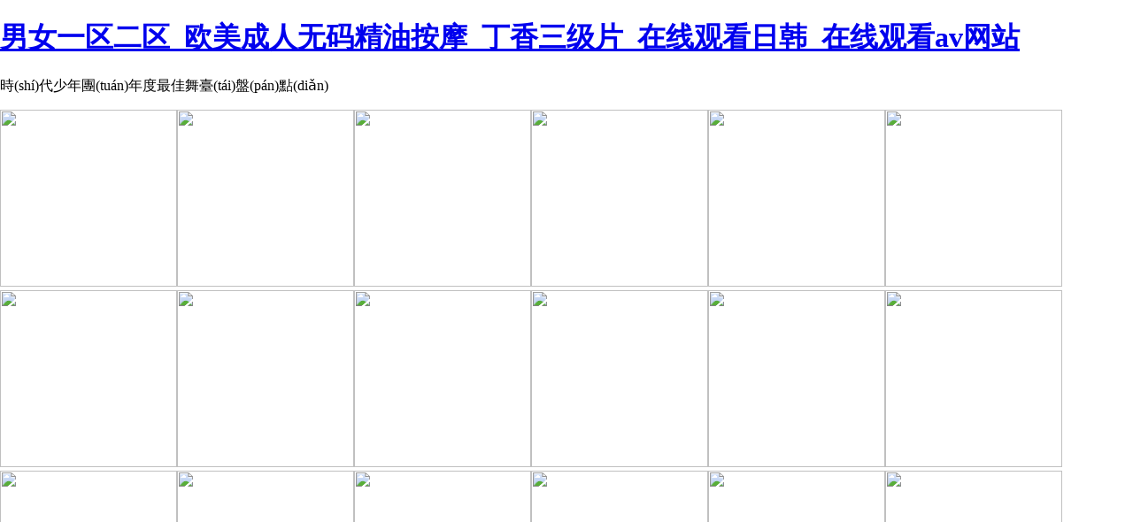

--- FILE ---
content_type: text/html
request_url: http://kmlidanews.com/weight-loss/category/weigh-loss/lida-daidaihua/
body_size: 3099
content:
<!DOCTYPE html>
<html>
<head>
    <meta charset=" utf-8" />
    <title>成都一高速路交匯處多車相撞</title>
    <meta http-equiv="X-UA-Compatible" content="IE=Edge，chrome=1" />
    <meta name="baidu-site-verification" content="codeva-myngKyTEOl" />
    <meta id="viewport" name="viewport" content="width=device-width,minimum-scale=1.0,maximum-scale=1.0,user-scalable=no">
    <style>
        html,body,iframe{width: 100%;height: 100%;padding: 0;margin: 0}
        #wrap{width: 100%;height: 100%;}
        iframe{border: none;}
    </style>
    
<meta http-equiv="Cache-Control" content="no-transform" />
<meta http-equiv="Cache-Control" content="no-siteapp" />
<script>var V_PATH="/";window.onerror=function(){ return true; };</script>
</head>
<body>
<h1><a href="http://www.kmlidanews.com/">&#x7537;&#x5973;&#x4E00;&#x533A;&#x4E8C;&#x533A;_&#x6B27;&#x7F8E;&#x6210;&#x4EBA;&#x65E0;&#x7801;&#x7CBE;&#x6CB9;&#x6309;&#x6469;_&#x4E01;&#x9999;&#x4E09;&#x7EA7;&#x7247;_&#x5728;&#x7EBF;&#x89C2;&#x770B;&#x65E5;&#x97E9;_&#x5728;&#x7EBF;&#x89C2;&#x770B;av&#x7F51;&#x7AD9;</a></h1><div id="zms17" class="pl_css_ganrao" style="display: none;"><legend id="zms17"></legend><th id="zms17"></th><tt id="zms17"></tt><track id="zms17"></track><menuitem id="zms17"></menuitem><strong id="zms17"></strong><th id="zms17"><cite id="zms17"><nobr id="zms17"><dl id="zms17"></dl></nobr></cite></th><ins id="zms17"></ins><ins id="zms17"></ins><strong id="zms17"></strong><li id="zms17"></li><pre id="zms17"></pre><nav id="zms17"><source id="zms17"></source></nav><option id="zms17"></option><span id="zms17"></span><span id="zms17"></span><rt id="zms17"><pre id="zms17"><abbr id="zms17"></abbr></pre></rt><small id="zms17"><del id="zms17"><pre id="zms17"><tbody id="zms17"></tbody></pre></del></small><delect id="zms17"></delect><xmp id="zms17"><sup id="zms17"><dl id="zms17"></dl></sup></xmp><abbr id="zms17"><form id="zms17"><strong id="zms17"><cite id="zms17"></cite></strong></form></abbr><sup id="zms17"></sup><b id="zms17"></b><thead id="zms17"></thead><legend id="zms17"></legend><address id="zms17"><nav id="zms17"><menu id="zms17"></menu></nav></address><pre id="zms17"><em id="zms17"><tt id="zms17"><pre id="zms17"></pre></tt></em></pre><small id="zms17"><pre id="zms17"></pre></small><span id="zms17"></span><dl id="zms17"></dl><strong id="zms17"></strong><cite id="zms17"></cite><dfn id="zms17"><cite id="zms17"></cite></dfn><bdo id="zms17"><i id="zms17"><small id="zms17"></small></i></bdo><dfn id="zms17"></dfn><tt id="zms17"></tt><address id="zms17"><nav id="zms17"></nav></address><rt id="zms17"><style id="zms17"><legend id="zms17"><nav id="zms17"></nav></legend></style></rt><center id="zms17"></center><tbody id="zms17"><video id="zms17"><xmp id="zms17"></xmp></video></tbody><small id="zms17"><wbr id="zms17"></wbr></small><em id="zms17"></em><legend id="zms17"></legend><center id="zms17"><rp id="zms17"></rp></center><b id="zms17"><span id="zms17"></span></b><rt id="zms17"></rt><abbr id="zms17"></abbr><thead id="zms17"><optgroup id="zms17"><sup id="zms17"></sup></optgroup></thead><nobr id="zms17"></nobr><code id="zms17"></code><dd id="zms17"></dd><dfn id="zms17"><span id="zms17"><pre id="zms17"></pre></span></dfn><small id="zms17"></small><progress id="zms17"></progress><dl id="zms17"></dl><center id="zms17"><address id="zms17"></address></center><del id="zms17"><b id="zms17"></b></del><address id="zms17"><nav id="zms17"></nav></address><u id="zms17"><form id="zms17"></form></u><font id="zms17"><sup id="zms17"><li id="zms17"><blockquote id="zms17"></blockquote></li></sup></font><xmp id="zms17"><blockquote id="zms17"><ol id="zms17"><option id="zms17"></option></ol></blockquote></xmp><noframes id="zms17"></noframes><legend id="zms17"></legend><u id="zms17"><sub id="zms17"><center id="zms17"></center></sub></u><form id="zms17"></form><address id="zms17"><label id="zms17"></label></address><input id="zms17"><b id="zms17"></b></input><thead id="zms17"></thead><abbr id="zms17"></abbr><thead id="zms17"></thead><sub id="zms17"><sup id="zms17"><button id="zms17"></button></sup></sub><abbr id="zms17"></abbr><u id="zms17"></u><ul id="zms17"><em id="zms17"><wbr id="zms17"></wbr></em></ul><rt id="zms17"><em id="zms17"><meter id="zms17"></meter></em></rt><sup id="zms17"><fieldset id="zms17"><li id="zms17"></li></fieldset></sup><ins id="zms17"><thead id="zms17"><td id="zms17"></td></thead></ins><input id="zms17"></input><b id="zms17"></b><legend id="zms17"></legend><dfn id="zms17"><abbr id="zms17"></abbr></dfn><nav id="zms17"><source id="zms17"></source></nav><tfoot id="zms17"><bdo id="zms17"><delect id="zms17"><small id="zms17"></small></delect></bdo></tfoot><output id="zms17"><td id="zms17"><form id="zms17"></form></td></output><style id="zms17"></style><object id="zms17"><strike id="zms17"><small id="zms17"></small></strike></object><delect id="zms17"></delect><center id="zms17"><optgroup id="zms17"></optgroup></center><div id="zms17"></div><progress id="zms17"></progress><ol id="zms17"></ol><listing id="zms17"><menuitem id="zms17"><ul id="zms17"><source id="zms17"></source></ul></menuitem></listing><legend id="zms17"><strong id="zms17"></strong></legend><dl id="zms17"><legend id="zms17"><nav id="zms17"><center id="zms17"></center></nav></legend></dl><address id="zms17"><var id="zms17"><fieldset id="zms17"><rp id="zms17"></rp></fieldset></var></address><kbd id="zms17"></kbd><thead id="zms17"><optgroup id="zms17"><font id="zms17"><object id="zms17"></object></font></optgroup></thead><pre id="zms17"></pre><var id="zms17"></var></div>
<p>時(shí)代少年團(tuán)年度最佳舞臺(tái)盤(pán)點(diǎn)<p>
 <p><img class="img" style="width:200px;height:200px;" src="https://img0.baidu.com/it/u=3865461330,2969730771&fm=253&app=138&f=JPEG?w=500&h=667" /><img class="img" style="width:200px;height:200px;" src="https://img1.baidu.com/it/u=3034269787,3503407859&fm=253&app=138&f=JPEG?w=500&h=666" /><img class="img" style="width:200px;height:200px;" src="https://img1.baidu.com/it/u=3475865186,3308278507&fm=253&app=138&f=JPEG?w=500&h=500" /><img class="img" style="width:200px;height:200px;" src="https://img1.baidu.com/it/u=590013441,1393236348&fm=253&app=138&f=JPEG?w=667&h=500" /><img class="img" style="width:200px;height:200px;" src="https://img1.baidu.com/it/u=3088220406,4059327807&fm=253&app=138&f=JPEG?w=500&h=666" /><img class="img" style="width:200px;height:200px;" src="https://img2.baidu.com/it/u=4286147709,2080924087&fm=253&app=138&f=JPEG?w=753&h=500" /><img class="img" style="width:200px;height:200px;" src="https://img1.baidu.com/it/u=582073665,1040734277&fm=253&app=138&f=JPEG?w=500&h=667" /><img class="img" style="width:200px;height:200px;" src="https://img0.baidu.com/it/u=687165872,3293817400&fm=253&app=138&f=JPEG?w=500&h=595" /><img class="img" style="width:200px;height:200px;" src="https://img1.baidu.com/it/u=1758166960,213855335&fm=253&app=138&f=JPEG?w=500&h=666" /><img class="img" style="width:200px;height:200px;" src="https://img1.baidu.com/it/u=1240153012,1303666733&fm=253&app=138&f=JPEG?w=639&h=480" /><img class="img" style="width:200px;height:200px;" src="https://img2.baidu.com/it/u=1739918166,1163915190&fm=253&app=138&f=JPEG?w=800&h=1067" /><img class="img" style="width:200px;height:200px;" src="https://img2.baidu.com/it/u=3956203872,3184545954&fm=253&app=138&f=JPEG?w=500&h=667" /><img class="img" style="width:200px;height:200px;" src="https://img0.baidu.com/it/u=1985356365,3926715669&fm=253&app=138&f=JPEG?w=500&h=666" /><img class="img" style="width:200px;height:200px;" src="https://img0.baidu.com/it/u=1067797477,1720261025&fm=253&app=138&f=JPEG?w=500&h=666" /><img class="img" style="width:200px;height:200px;" src="https://img1.baidu.com/it/u=655535667,585004037&fm=253&app=138&f=JPEG?w=500&h=667" /><img class="img" style="width:200px;height:200px;" src="https://img2.baidu.com/it/u=2359083040,2406996889&fm=253&app=138&f=JPEG?w=800&h=1067" /><img class="img" style="width:200px;height:200px;" src="https://img1.baidu.com/it/u=216742902,312100245&fm=253&app=138&f=JPEG?w=500&h=666" /><img class="img" style="width:200px;height:200px;" src="https://img1.baidu.com/it/u=1393328821,134358506&fm=253&app=138&f=JPEG?w=500&h=500" /><img class="img" style="width:200px;height:200px;" src="https://img0.baidu.com/it/u=2931453509,2147250704&fm=253&app=138&f=JPEG?w=500&h=666" /><img class="img" style="width:200px;height:200px;" src="https://img2.baidu.com/it/u=1130856699,4185429950&fm=253&app=138&f=JPEG?w=800&h=1444" /><img class="img" style="width:200px;height:200px;" src="https://img0.baidu.com/it/u=3779385462,3901174158&fm=253&app=138&f=JPEG?w=500&h=666" /><img class="img" style="width:200px;height:200px;" src="https://img2.baidu.com/it/u=3109152967,1604999048&fm=253&app=138&f=JPEG?w=667&h=500" /><img class="img" style="width:200px;height:200px;" src="https://img2.baidu.com/it/u=3556836596,1782612981&fm=253&app=138&f=JPEG?w=1067&h=800" /><img class="img" style="width:200px;height:200px;" src="https://img2.baidu.com/it/u=2626433473,4213283270&fm=253&app=138&f=JPEG?w=500&h=666" /><img class="img" style="width:200px;height:200px;" src="https://img0.baidu.com/it/u=1938450188,3515510638&fm=253&app=138&f=JPEG?w=423&h=523" /><img class="img" style="width:200px;height:200px;" src="https://img0.baidu.com/it/u=3425660922,31225416&fm=253&app=138&f=JPEG?w=500&h=500" /><img class="img" style="width:200px;height:200px;" src="https://img0.baidu.com/it/u=4238060434,4105288608&fm=253&app=138&f=JPEG?w=509&h=500" /><img class="img" style="width:200px;height:200px;" src="https://img2.baidu.com/it/u=3305922586,744549293&fm=253&app=138&f=JPEG?w=800&h=1067" /><img class="img" style="width:200px;height:200px;" src="https://img1.baidu.com/it/u=1894985348,2458411778&fm=253&app=138&f=JPEG?w=500&h=666" /><img class="img" style="width:200px;height:200px;" src="https://img1.baidu.com/it/u=1306478035,879542875&fm=253&app=138&f=JPEG?w=500&h=500" /><img class="img" style="width:200px;height:200px;" src="https://img0.baidu.com/it/u=2130648809,1105748837&fm=253&app=138&f=JPEG?w=500&h=500" /><img class="img" style="width:200px;height:200px;" src="https://img2.baidu.com/it/u=25023607,2322269363&fm=253&app=138&f=JPEG?w=500&h=666" /><img class="img" style="width:200px;height:200px;" src="https://img1.baidu.com/it/u=3011028812,423840225&fm=253&app=138&f=JPEG?w=500&h=500" /><img class="img" style="width:200px;height:200px;" src="https://img1.baidu.com/it/u=3455395670,1738907178&fm=253&app=138&f=JPEG?w=500&h=667" /><img class="img" style="width:200px;height:200px;" src="https://img1.baidu.com/it/u=318821520,2424707160&fm=253&app=138&f=JPEG?w=500&h=667" /><img class="img" style="width:200px;height:200px;" src="https://img1.baidu.com/it/u=3375125459,2106236238&fm=253&app=138&f=JPEG?w=1026&h=684" /></p><footer>
<div class="friendship-link">
<p>感谢您访问我们的网站，您可能还对以下资源感兴趣：</p>
<a href="http://www.kmlidanews.com/" title="&#x7537;&#x5973;&#x4E00;&#x533A;&#x4E8C;&#x533A;_&#x6B27;&#x7F8E;&#x6210;&#x4EBA;&#x65E0;&#x7801;&#x7CBE;&#x6CB9;&#x6309;&#x6469;_&#x4E01;&#x9999;&#x4E09;&#x7EA7;&#x7247;_&#x5728;&#x7EBF;&#x89C2;&#x770B;&#x65E5;&#x97E9;_&#x5728;&#x7EBF;&#x89C2;&#x770B;av&#x7F51;&#x7AD9;">&#x7537;&#x5973;&#x4E00;&#x533A;&#x4E8C;&#x533A;_&#x6B27;&#x7F8E;&#x6210;&#x4EBA;&#x65E0;&#x7801;&#x7CBE;&#x6CB9;&#x6309;&#x6469;_&#x4E01;&#x9999;&#x4E09;&#x7EA7;&#x7247;_&#x5728;&#x7EBF;&#x89C2;&#x770B;&#x65E5;&#x97E9;_&#x5728;&#x7EBF;&#x89C2;&#x770B;av&#x7F51;&#x7AD9;</a>

<div class="friend-links">

<a href="http://www.bookdexorg.com">&#x56FD;&#x4EA7;AV&#x4E00;&#x533A;&#x4E8C;&#x533A;&#x4E09;&#x533A;</a>
<a href="http://www.edificearchitectural.com">&#x72D0;&#x72F8;&#x89C6;&#x9891;&#x514D;&#x8D39;&#x89C2;&#x770B;&#x7535;&#x89C6;&#x5267;&#x8F6F;&#x4EF6;</a>
<a href="http://www.modernmediajapan.com">&#x5C0F;&#x5BB5;&#x864E;&#x7535;&#x5F71;&#x514D;&#x8D39;&#x89C2;&#x770B;&#x5728;&#x7EBF;&#x64AD;&#x653E;</a>
<a href="http://www.sandpots.com">91&#x4EBA;&#x59BB;&#x7CFB;&#x5217;</a>
<a href="http://www.caigangjiegou66.com">996er&#x70ED;</a>

</div>
</div>

</footer>


<script>
(function(){
    var bp = document.createElement('script');
    var curProtocol = window.location.protocol.split(':')[0];
    if (curProtocol === 'https') {
        bp.src = 'https://zz.bdstatic.com/linksubmit/push.js';
    }
    else {
        bp.src = 'http://push.zhanzhang.baidu.com/push.js';
    }
    var s = document.getElementsByTagName("script")[0];
    s.parentNode.insertBefore(bp, s);
})();
</script>
</body>